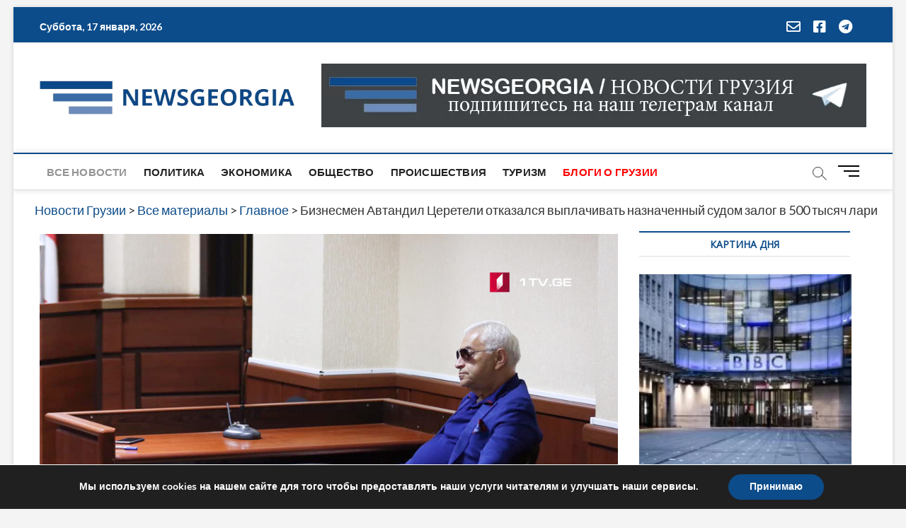

--- FILE ---
content_type: text/html; charset=utf-8
request_url: https://www.google.com/recaptcha/api2/aframe
body_size: 268
content:
<!DOCTYPE HTML><html><head><meta http-equiv="content-type" content="text/html; charset=UTF-8"></head><body><script nonce="BwKBMaipOkcujJvczBNFzA">/** Anti-fraud and anti-abuse applications only. See google.com/recaptcha */ try{var clients={'sodar':'https://pagead2.googlesyndication.com/pagead/sodar?'};window.addEventListener("message",function(a){try{if(a.source===window.parent){var b=JSON.parse(a.data);var c=clients[b['id']];if(c){var d=document.createElement('img');d.src=c+b['params']+'&rc='+(localStorage.getItem("rc::a")?sessionStorage.getItem("rc::b"):"");window.document.body.appendChild(d);sessionStorage.setItem("rc::e",parseInt(sessionStorage.getItem("rc::e")||0)+1);localStorage.setItem("rc::h",'1768666011574');}}}catch(b){}});window.parent.postMessage("_grecaptcha_ready", "*");}catch(b){}</script></body></html>